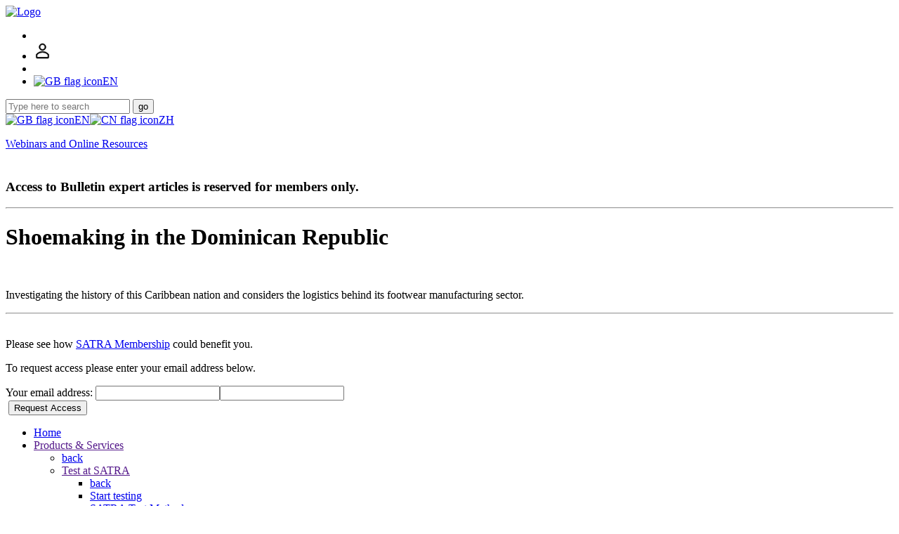

--- FILE ---
content_type: text/html; charset=UTF-8
request_url: https://www.satra.com/bulletin/article_lock.php?id=2041
body_size: 4404
content:
<!doctype html>
<html>
<head>
<meta charset="UTF-8">
<meta name="viewport" content="width=device-width, initial-scale=1">
<link rel="shortcut icon" href="/images/satra.ico"/>
<link rel="stylesheet" type="text/css" href="/css/base.css" />
<link rel="stylesheet" type="text/css" href="/css/form.css"/>
<link rel="stylesheet" type="text/css" href="/css/print.css" media="print"/>
<link rel="stylesheet" type="text/css" href="/css/megamenu_2019.css"/>
<title>Shoemaking in the Dominican Republic</title>
</head>
<body class="nav-is-fixed">
<header id="header-sticky" class="cd-main-header">

<a href="/">
<img class="cd-logo" src="/images/header-SATRA-logo.png" alt="Logo">
</a>

<ul class="cd-header-buttons">
<li><a class="cd-nav-trigger" href="#cd-primary-nav" title="Navigation menu"><span></span></a></li>


<li><a href="/store/account.php" id="store-icon" class="header-icon"><svg version="1.1" width="25" height="25"  viewBox="0 0 36 36" preserveAspectRatio="xMidYMid meet" xmlns="http://www.w3.org/2000/svg" xmlns:xlink="http://www.w3.org/1999/xlink">
                <title>Your SATRA account</title>
                <path  stroke="black" stroke-width="1" d="M18,17a7,7,0,1,0-7-7A7,7,0,0,0,18,17ZM18,5a5,5,0,1,1-5,5A5,5,0,0,1,18,5Z" class="clr-i-outline clr-i-outline-path-1"></path>
                <path  stroke="black" stroke-width="1" d="M30.47,24.37a17.16,17.16,0,0,0-24.93,0A2,2,0,0,0,5,25.74V31a2,2,0,0,0,2,2H29a2,2,0,0,0,2-2V25.74A2,2,0,0,0,30.47,24.37ZM29,31H7V25.73a15.17,15.17,0,0,1,22,0h0Z" class="clr-i-outline clr-i-outline-path-2"></path>
                <rect x="0" y="0" width="25" height="25" fill-opacity="0"/>
            </svg></a></li>
<li><a class="cd-search-trigger" href="#cd-search" title="Search this site"><span></span></a></li>

<li><a class="cd-lang-trigger" href="#cd-lang" title="Change language"><img src="/images/flags/gb_small.png" alt="GB flag icon"><span class="lang-text">EN</span><span></span></a></li>

</ul>
</header><div id="cd-search" class="cd-search"><form id="site-search" action="/search.php" method="get">
	<div id="searchwrapper">
		<input id="searchbox" type="text" name="q" placeholder="Type here to search">
		<button id="searchbutton" type="submit">go</button>
	</div>
</form></div><div id="cd-lang" class="cd-lang"><a class="lang-icon" href="https://www.satra.com/"><img src="/images/flags/gb_med.png" alt="GB flag icon">EN</a><a class="lang-icon" href="https://www.satra.cn/"><img src="/images/flags/cn_med.png" alt="CN flag icon">ZH</a></div><main class="cd-main-content">
<div class="section no-media covid"><p class="button"><a class="button" href="/resources/">Webinars and Online Resources</a></p></div>
<div class="page-750 article">
<h3><span class="warning"><br>Access to Bulletin expert articles is reserved for members only.</h3>
<hr>
<h1>Shoemaking in the Dominican Republic</h1>
<div class="image-container-lock"><img src="media.php?file=photos/article/2041-0-full.jpg" alt=""></div>

<p class="standfirst">Investigating the history of this Caribbean nation and considers the logistics behind its footwear manufacturing sector.</p>
<hr>
<p><span class="warning"><br>Please see how <a href="/about/membership.php">SATRA Membership</a> could benefit you.</span></p>
<p>To request access please enter your email address below.</p>
<form class="enquiry" action="/access_request.php" method="post"><div><input type="hidden" name="token" value="646c8b6641abf903"><input type="hidden" name="srcForm" value="page"></div><label for="page-email">Your email address: </label><input type="text" id="page-email" name="email" ><input type="text" id="nav-input" name="kygftwa" required><br><label for="submit-button">&nbsp;</label><button id="submit-button" type="submit">Request Access</button></form>
</div>
</main>
<div class="cd-overlay"></div><nav class="cd-nav"><ul id="cd-primary-nav" class="cd-primary-nav is-fixed"><li><a href="/">Home</a></li><li class="has-children"><a href="">Products &amp; Services</a><ul class="cd-secondary-nav is-hidden"><li class="go-back"><a href="#0">back</a></li><li class="has-children"><a href="">Test at SATRA</a>
<ul class="is-hidden">
	<li class="go-back"><a href="#0">back</a></li>

	<li><a href="/start_testing.php">Start testing</a></li>
	<li><a href="/test_methods/">SATRA Test Methods</a></li>
	<li><a href="/footwear/">Footwear</a></li>
	<li><a href="/ppe/testing.php">PPE Personal Protective Equipment</a></li>
	<li><a href="/furniture/">Furniture</a></li>
	<li><a href="/automotive/">Automotive components</a></li>
	<li><a href="/floorcoverings/">Floor Coverings</a></li>
	<li><a href="/materials/">Materials and Clothing</a></li>
	<li><a href="/luggage/">Leathergoods and Luggage</a></li>
	<li><a href="/toys/">Toys</a></li>
	<li><a href="/chemical_analysis/">Chemical Analytical Testing (CAT)</a></li>
	<li><a href="/sample/">Sample Submission</a></li>
	
	<li class="has-children"><a href="#"><span class="menu-highlight">Also</span></a>
		<ul class="is-hidden">
			<li class="go-back"><a href="#0">back</a></li>
			
			<li><a href="/about/membership.php">SATRA Membership</a></li>
			<li><a href="/accreditation/quality_mark.php">SATRA Quality Mark</a></li>
			<li><a href="/ppe/certification.php">CE Mark (PPE)</a></li>
			<li><a href="/bulletin/">SATRA Bulletin articles</a></li>
			<li><a href="/spotlight/">SATRA Spotlight articles</a></li>
	
		</ul>
	</li>
</ul></li><li class="has-children"><a href="">Test Equipment</a>
<ul class="is-hidden">

	<li class="go-back"><a href="#0">back</a></li>
	
	<li><a href="/test_equipment/">Test Equipment Overview</a></li>
	<li><a href="/test_equipment/machine_index.php">Test Machine Index</a></li>
	<li><a href="/test_equipment/type_index.php">Types of Testing</a></li>
	<li><a href="/test_equipment/consumables_index.php">Test Consumables Index</a></li>
	
	<li class="has-children"><a href="#"><span class="menu-highlight">Also</span></a>
		<ul class="is-hidden">
			<li class="go-back"><a href="#0">back</a></li>
			
			<li><a href="/test_equipment/labplus.php">Building a bespoke laboratory</a></li>
			<li><a href="/accreditation/lab_accreditation.php">SATRA Laboratory Accreditation</a></li>
			<li><a href="/test_methods/">SATRA Test Methods</a></li>
			<li><a href="/bulletin/">SATRA Bulletin articles</a></li>
	
		</ul>
	</li>
</ul><a href="">Certification &amp; Accreditation</a>
<ul class="is-hidden">

	<li class="go-back"><a href="#0">back</a></li>
	
	<li><a href="/accreditation/">Overview</a></li>
	<li><a href="/accreditation/lab_accreditation.php">SATRA Laboratory Accreditation</a></li>
	<li><a href="/accreditation/accredited_labs.php">Accredited Laboratory List</a></li>
	
	<li><a href="/accreditation/leather_grading.php">Leather Grading Accreditation</a></li>
	<li><a href="/accreditation/list.php?type=grader">Accredited Grader List</a></li>
	<li><a href="/accreditation/leather_cutting.php">Cutting Award</a></li>
	<li><a href="/accreditation/list.php?type=cutter">Accredited Cutter List</a></li>
	
	<li class="has-children"><a href="#">CE Mark</a>
		<ul class="is-hidden">
			<li class="go-back"><a href="#0">back</a></li>
			
			<li><a href="/ppe/certification.php">CE Mark (PPE)</a></li>
	
		</ul>
	</li>
	<li><a href="/accreditation/saft_training.php">SAFT Footwear Technologist</a></li>
			<li><a href="/accreditation/quality_mark.php">SATRA Quality Mark</a></li>
			<li><a href="/accreditation/solebond.php">SATRA Sole Bond Award</a></li>
			<li><a href="/accreditation/diamond.php">SATRA Diamond Certification</a></li>
	
	<li class="has-children"><a href="#"><span class="menu-highlight">Also</span></a>
		<ul class="is-hidden">
			<li class="go-back"><a href="#0">back</a></li>
			
			<li><a href="/bulletin/">SATRA Bulletin articles</a></li>
			<li><a href="/spotlight/">SATRA Spotlight articles</a></li>
			<li><a href="/training/">Training</a></li>
			<li><a href="/test_equipment/">Test Equipment</a></li>
	
		</ul>
	</li>
</ul></li><li class="has-children"><a href="">Research</a>
<ul class="is-hidden">
	<li class="go-back"><a href="#0">back</a></li>

	<li><a href="/research/">Research Overview</a></li>
	<li><a href="/research/slip_resistance.php">Slip resistance</a></li>
	<li><a href="/footwear/fit_and_comfort.php">Footwear scanning, fitting and sizing</a></li>
	<li><a href="/research/performance_wear.php">Extreme outdoor performance wear</a></li>
	<li><a href="/research/product_development.php">Product development</a></li>
	<li><a href="/research/consultancy.php">Consultancy</a></li>
    <li><a href="/research/ecotextyle.php">Ecotextyle project</a></li>
	
	<li class="has-children"><a href="#"><span class="menu-highlight">Also</span></a>
		<ul class="is-hidden">
			<li class="go-back"><a href="#0">back</a></li>
			
			<li><a href="/accreditation/quality_mark.php">SATRA Quality Mark</a></li>
			<li><a href="/bulletin/">SATRA Bulletin articles</a></li>
	
		</ul>
	</li>
</ul><a href="">Production efficiency</a>
<ul class="is-hidden">
	<li class="go-back"><a href="#0">back</a></li>
	
	<li><a href="/production_efficiency/">Production efficiency overview</a></li>
	<li><a href="/timeline/" title="SATRA TimeLine">Time labour costing and balancing</a></li>
	<li><a href="/satrasumm/" title="SATRASumm">Cost effective use of materials</a></li>
	<li><a href="/visionstitch/" title="VisionStitch">Production Stitching Improvement</a></li>
	
	<li class="has-children"><a href="#"><span class="menu-highlight">Also</span></a>
		<ul class="is-hidden">
			<li class="go-back"><a href="#0">back</a></li>
			
			<li><a href="/accreditation/leather_grading.php">Leather Grading Accreditation</a></li>
			<li><a href="/accreditation/leather_cutting.php">Cutting Award</a></li>
			<li><a href="/bulletin/">SATRA Bulletin articles</a></li>
	
		</ul>
	</li>
</ul></li><li class="has-children"><a href="">Training</a>
<ul class="is-hidden">
	<li class="go-back"><a href="#0">back</a></li>
	<li><a href="/training/">Overview</a></li>
	<li><a href="/resources/">Webinars and Online Resources</a></li>
	<li><a href="/accreditation/saft_training.php">SAFT Footwear Technologist</a></li>
	<li><a href="/training/basic_shoemaking.php">Basic shoemaking</a></li>
	<li><a href="/training/shoe_fit.php">Shoe fit</a></li>
	<li><a href="/training/reach_legislation.php">REACH chemicals regulation</a></li>
	<li><a href="/training/furniture_flammability.php">Furniture flammability</a></li>
	<li><a href="/events/">Events and Seminars</a></li>
	<li><a href="/footwear/sustainability.php">Introduction to Sustainability</a></li>
	<li class="has-children"><a href="#"><span class="menu-highlight">Also</span></a>
		<ul class="is-hidden">
			<li class="go-back"><a href="#0">back</a></li>
			<li><a href="/bulletin/">SATRA Bulletin articles</a></li>
			<li><a href="/spotlight/">SATRA Spotlight articles</a></li>
			<li><a href="/accreditation/">Certification and Accreditation</a></li>
		</ul>
	</li>
</ul></li></ul></li><li><a href="/events/">Events</a></li><li><a href="/news/">News</a></li><li class="has-children">
<a href="">Publications</a>
<ul class="is-hidden">
	<li class="go-back"><a href="#0">back</a></li>
	<li><a href="/bulletin/">SATRA Bulletin</a></li>
	<li><a href="/bulletin/media_pack.php">SATRA Bulletin Media Pack</a></li>
	<li><a href="http://www.satra.cn/stb/">SATRA Technical Brief</a></li>
	<li><a href="/test_methods/">SATRA Test Methods</a></li>
    <li><a href="/footwear/global_foot_dimensions.php">Global Foot Dimensions</a></li>
	<li><a href="/bulletin/basic_shoemaking.php">Basic Shoemaking</a></li>
	<li><a href="/spotlight/">SATRA Spotlight</a></li>
	<li class="has-children"><a href="#"><span class="menu-highlight">Also</span></a>
		<ul class="is-hidden">
			<li class="go-back"><a href="#0">back</a></li>
			<li><a href="/use_of_articles.php">Use of SATRA articles</a></li>
		</ul>
	</li>
</ul>
</li><li class="has-children">
	<a href="">About</a>
	<ul class="cd-secondary-nav is-hidden">
		<li class="go-back"><a href="#0">back</a></li>
		<li><a href="/about/">About SATRA</a></li>
		<li><a href="/about/the_satra_story.php">The SATRA Story</a></li>
		<li><a href="/about/membership.php">SATRA Membership</a></li>
		<li><a href="/about/furnishings_membership.php">Furnishings Membership</a></li>
		<li><a href="/about/management_team.php">SATRA Management Team</a></li>
		<li><a href="/about/culture.php">SATRA&rsquo;s culture</a></li>
		<li><a href="/about/video.php">SATRA 2021 video</a></li>
		<li><a href="/about/working_at_satra.php">Working at SATRA</a></li>	
		<li class="has-children">
			<a href="">About our services</a>
			<ul class="is-hidden">
				<li class="go-back"><a href="#0">back</a></li>
				<li><a href="/footwear/about.php">Footwear testing and research</a></li>
				<li><a href="/ppe/certification.php">PPE certification and testing</a></li>
				<li><a href="/test_equipment/about.php">Test Equipment</a></li>
				<li><a href="/chemical_analysis/about.php">Chemical Analytical Testing (CAT)</a></li>
			</ul>
		</li>
	</ul>
</li><li><a href="/contact.php">Contact</a></li><li><a href="/about/membership.php">SATRA Membership</a></li>	<li class="has-children">
	<a href="">Member Access</a>
	<ul class="cd-nav-icons is-hidden">
		<li class="go-back"><a href="#0">back</a></li>
		<li class="has-html">
			<form id="nav-login" action="/access_request.php" method="post">
				<div><input type="hidden" name="src" value="/bulletin/article_lock.php?id=2041"><input type="hidden" name="token" value="b688f210ed89329a"><input type="hidden" name="srcForm" value="menu"></div>
				<h3>SATRA member access</h3>
				<label for="nav-input">Enter your email address please</label>
				<input type="text" id="nav-username" name="email">
				<input type="text" id="nav-input" name="kygftwa" required><br>
				<button type="submit">Continue</button>
			</form>
			<div class="menu-freeform">
			<p>If your email address is qualified we will email you a link to the Members content.</p>
			<p>For further guidance on gaining access click here.</p>
			</div>
		</li>
		<li class="has-html">
			<div class="menu-freeform">
			<p>In addition to online content SATRA Members have access to a wide range of products and services. <a class="button" href="/about/membership.php">View Member Benefits</a></p>
			</div>
		</li>
	</ul>
</li></ul></nav><div id="footer"><p class="footer-text"><a href="/ssprivacy.php">Sales and Services Privacy Policy</a>&nbsp;|&nbsp;<a href="/privacy.php">Website Privacy Policy</a>&nbsp;|&nbsp;<a href="/terms_of_use.php">Terms of Use</a>&nbsp;|&nbsp;<a href="/terms_of_business.php">Terms of Business</a><span class="spacer"> | </span><a href="/sitemap.php">Site Map</a>&nbsp;|&nbsp;<a href="/about/working_at_satra.php">Careers</a>&nbsp;|&nbsp;<a href="/contact.php">Contact</a></p><div id="cookie-warning"><p>This website uses cookies. By using this site, you consent to their usage according to your browser&rsquo;s current settings.</p></div></div>
<script src="/js/jquery-3.6.0.min.js"></script>
<script src="/js/megamenu.js"></script>
<script src="/js/base.js"></script>
<script>(function(i,s,o,g,r,a,m){i['GoogleAnalyticsObject']=r;i[r]=i[r]||function(){(i[r].q=i[r].q||[]).push(arguments)},i[r].l=1*new Date();a=s.createElement(o),m=s.getElementsByTagName(o)[0];a.async=1;a.src=g;m.parentNode.insertBefore(a,m)})(window,document,'script','https://www.google-analytics.com/analytics.js','ga'); ga('create', 'UA-91691734-1', 'auto'); ga('send', 'pageview');</script>
<!-- Google tag (gtag.js) --><script async src="https://www.googletagmanager.com/gtag/js?id='G-LC1TBRY87B'"></script><script>window.dataLayer = window.dataLayer || [];function gtag(){dataLayer.push(arguments);}gtag('js', new Date());gtag('config', 'G-LC1TBRY87B');</script>
<!-- Google Tag Manager --><script>(function(w,d,s,l,i){w[l]=w[l]||[];w[l].push({'gtm.start':new Date().getTime(),event:'gtm.js'});var f=d.getElementsByTagName(s)[0],j=d.createElement(s),dl=l!='dataLayer'?'&l='+l:'';j.async=true;j.src='https://www.googletagmanager.com/gtm.js?id='+i+dl;f.parentNode.insertBefore(j,f);})(window,document,'script','dataLayer','GTM-MPT82SV');</script><!-- End Google Tag Manager --></body>
</html>
